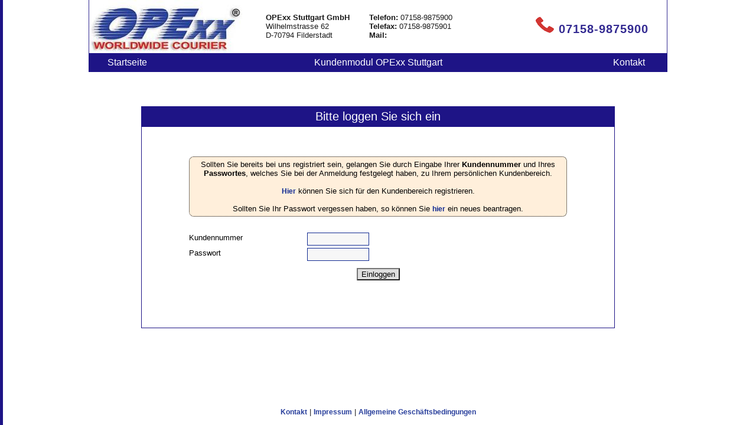

--- FILE ---
content_type: text/html; charset=ISO-8859-1
request_url: https://www.opexxstuttgart.de/kunden/kundencenter.php
body_size: 4958
content:
<?xml version="1.0" encoding="ISO-8859-1"?>
<!DOCTYPE html PUBLIC "-//W3C//DTD XHTML 1.1//EN" "http://www.w3.org/TR/xhtml11/DTD/xhtml11.dtd">
<html xmlns="http://www.w3.org/1999/xhtml" xml:lang="de" >
<head>
	<title>OPExx Stuttgart - World Wide Courier | Kundencenter | Login</title>

	 <!-- Suchmaschinentags -->
	<meta name="description" content="OPExx Stuttgart ist ein Logistik-Spezialist für den termingebundenen Express-Versand von Dokumenten und Paketen" />
	<meta name="keywords" content="OPExx Stuttgart, OPExx, Stuttgart, Kurier, Overnight, Direktfahrten, Sperrgut, Wertsachen, Versand, Paket, Express, Transport" />
	<meta name="searchtitle" content="OPExx Stuttgart, OPExx, Stuttgart, Kurier, Overnight, Direktfahrten, Sperrgut, Wertsachen, Versand, Paket, Express, Transport" />
	<meta name="robots" content="index, follow" />

	<!-- Alles andere -->
	<meta name="language" content="de" />
	<meta name="date" content="2010-03-01" /> 
	<meta http-equiv="Content-Type" content="text/html; charset=ISO-8859-1" />

	 <!-- Externe Dateien Einbinden -->
	<link href="./themes/classic_blue/layout.css" rel="stylesheet" type="text/css" />
	<link rel="shortcut icon" href="./images/favicons/favicon.ico" />

	<!-- Google Verification -->
	<meta name="google-site-verification" content="JDyg7HFk8QNCLMESPHH8DRnbemThZpYUBOSlKMXst0A" />

</head>

<body>

	<!-- Menue oben (Beginn) -->
<!-- Logo Start -->
<div id="head">
	<div id="head_logo"><a href="./index.htm"><img src="./images/logo_neu.jpg" alt="OPExx Bremen" title="OPExx Bremen" style="border: 0px;" /></a></div>
	<div id="head_company">
		<strong>OPExx Stuttgart GmbH</strong><br />Wilhelmstrasse 62<br />D-70794 Filderstadt 
	</div>
	<div id="head_contact">
		<strong>Telefon:</strong> 07158-9875900<br /><strong>Telefax:</strong> 07158-9875901<br /><strong>Mail:</strong> 
	</div>
	<div id="head_rueckruf"><img src="./images/hoerer.gif" alt="R&uuml;ckrufservice" title="R&uuml;ckrufservice" /> 07158-9875900</div>
</div>
<!-- Logo Ende -->

	<script type="text/javascript">
	function ExportlisteOeffnen () {
		Exportliste=window.open("exportliste.php?hash=", "Exportliste");
		Exportliste.focus();
	}
	</script>
	
<!-- Menï¿½ Start -->
<div id="head_menu">
	<div id="menu_link_start">
		<a href="./index.htm">Startseite</a>
	</div>
	<div>Kundenmodul OPExx Stuttgart</div>
	<div id="menu_link_contact">
		<a href="https://www.opexxstuttgart.de/kontakt.htm" target="_blank">Kontakt</a>
	</div>
</div>

<!--
<div id="head_menu">
	<ul>
		<li class="topmenu">
			<a href="./index.htm">Startseite</a>
		</li>
		<li class="topmenu">
			<a>&nbsp;</a>
		</li>
		<li class="topmenu">
			<a>&nbsp;</a>
		</li>
		<li class="topmenu">
			<a>&nbsp;</a>
		</li>
		<li class="topmenu">
			<a>&nbsp;</a>
		</li>
		<li class="topmenu">
		<a>&nbsp;</a>
			</li>
		<li class="topmenu">
			<a href="https://www.opexxstuttgart.de/kontakt.htm" target="_blank">Kontakt</a>
		</li>
		<div></div>
	</ul>
</div>
-->
<div id="tpl_bar_left"></div>
<div id="tpl_bar_right"></div>
<div style="clear: both;"></div>
<div style="height: 130px;"></div>
<!-- Menue oben (Ende) -->

	
	<div id="login_box">
		
		<div class="seitenueberschriften">Bitte loggen Sie sich ein</div>
			
		<div id="login_container">
			
			<div class="textbox_gelb" style="width: 98%; font-size: 13px;">Sollten Sie bereits bei uns registriert sein, gelangen Sie durch Eingabe Ihrer <b>Kundennummer</b> und Ihres <b>Passwortes</b>, welches Sie bei der Anmeldung festgelegt haben, zu Ihrem pers&ouml;nlichen Kundenbereich.<br><br><a href="neuer_kunde.htm">Hier</a> k&ouml;nnen Sie sich f&uuml;r den Kundenbereich registrieren.<br><br>Sollten Sie Ihr Passwort vergessen haben, so k&ouml;nnen Sie <a href="passwort.htm">hier</a> ein neues beantragen.</div>

			
			
			<div class="box_error"></div>
			
			<form action="kundencenter.php" method="post">
	
			<div>
				<div class="eingabe_label" style="width: 80px;"><label for="kundennummer">Kundennummer</label></div>
				<div><input class="eingabefeld" type="text" id="kundennummer" style="width: 100px;" maxlength="7" name="kundennummer" value=""  /></div>
			</div>
						
			<div>
				<div class="eingabe_label" style="width: 80px;"><label for="passwort">Passwort</label></div>
				<div><input class="eingabefeld" type="password" id="passwort" style="width: 100px;" name="passwort" value="" /></div>
			</div>
			<div style="margin: 10px auto; text-align: center;"><input style="background-color: #DEDEDE; text-align:center;" type="submit" name="senden" value="Einloggen" /></div>

			</form>

		</div>

	</div>

		<div id="footer"><a href="https://www.opexxstuttgart.de/kontakt.htm" target="_blank">Kontakt</a> | <a href="https://www.opexxstuttgart.de/impressum.htm" target="_blank">Impressum</a> | <a href="http://www.opexxstuttgart.de/AGB.pdf" target="_blank">Allgemeine Gesch&auml;ftsbedingungen</a></div>

</body>
</html>

--- FILE ---
content_type: text/css
request_url: https://www.opexxstuttgart.de/kunden/themes/classic_blue/layout.css
body_size: 19812
content:
/* Überarbeitete CSS Datei */
/*    von Denis Etzold     */
/*       20.01.2010        */

body { /* <p> und <body> Tags */
	font-family: Arial;
	font-size: 13px;
	margin: 0px auto;
}

a { /* <a> Tag */
	font-size: 12px;
	font-weight: bold;
	color: #112A91;
	text-decoration: none;
}

a:hover { /* <a> Tag Mouseover */
	font-size: 12px;
	font-weight: bold;
	color: #333333;
	text-decoration: underline;
}

/* OBJEKTORIENTIERTE KLASSEN */

div.clear {
	clear: both;
}

div.main {
	margin: 0px auto;
	width: 100%;
	background-color: white;
	/*opacity: 0.9;*/
}

div.main_headline{
	margin: 0px auto;
	margin-top: -8px;
	width: 100%;
	background-color: #F0F0F0;
	font-weight: bold;
	text-align: center;
}

div.background {
	background-color: #F0F0F0;
	width: 800px;
	margin: auto;
	margin-bottom: 60px;
	border: 2px solid #1E1486;
}


div.uebersicht_head, div.uebersicht_head_left, div.uebersicht_head_right  { /* div-Elemente für Buttons auf Auftragsübersicht */
	background-color:  #F0F0F0; /* <-- NEU */
	color: #CE201C;
	float: left;
	width:70px;
	padding: 5px 5px;
	border: 1px solid black;
	border-top: 0px;
	margin-left: -1px;
	text-align: left;
}

div.uebersicht , div.uebersicht_left, div.uebersicht_right { /* div-Elemente für Buttons auf Auftragsübersicht */
	background-color: white;
	float: left;
	width:70px;
	height: 30px;
	padding: 5px 5px;
	border: 1px solid black;
	margin-left: -1px;
	text-align: left;
}

div.uebersicht_left, div.uebersicht_head_left {
	border-left: 0px;
	margin-left: 0px;
}

div.uebersicht_right, div.uebersicht_head_right {
	border-right: 0px;
	margin-right: 0px;
}
/*
div.rueckruf {
	float: left;
	width: 248px;
	height: 90px;
	margin-left: 21px;
	padding: 10px 10px 00px 0px;
	border-right: 1px solid #D91101;
	text-align: right;
	color: #CE201C;
	font-weight: bold;
	font-size: 20px;
	letter-spacing: 1px;
	font-family: "Arial Black",Arial,sans-serif;
}
*/
input.uebersicht_submit {
	border-radius: 10px;
	width: 60px;
	padding: 0px 5px;
	margin: 0px auto;
}

.pulldown {
	width: 240px;
	height: 22px;
	background-color: #F7F7F7;
	border: 1px solid #112A91;
	margin-top: 2px;
	text-align: left;
}

.filter{
	float: left;
	width: 20px;
}

.filter a {
	text-decoration: none;
}

.filter_active {
	background-color: #fff;
	color: #CE201C;
	text-decoration: none;
}

.filter a:hover {

	background-color: #fff;
	color: #CE201C;
	text-decoration: none;
}

a.links_weiss { /* weiße Links */
	color: #FFFFFF; 
	font-weight: bold;
	text-decoration: none;
}

a.anker {
	color: #333333;
	font-size: 13px;
}

a.anker a:hover {
	text-decoration: none;
	color: #333333;
}

/* KLASSEN */

.textbox_gelb { /* Warnung-Box */
	width: 500px; 
	border: 1px dotted black;
	background-color: #FFEFDB;
	text-align:center; 
	font-size: 14px; 
	margin: 5px auto 5px auto;
	padding: 5px 5px;
	border-radius: 8px;
}

.textbox_rot { /* Fehler-Box */
	width: 500px; 
	border: 1px dashed black; 
	background-color: #FEE;
	text-align:center; 
	font-size: 14px; 
	margin: 5px auto 5px auto;
	padding: 5px 5px;
	border-radius: 8px;
}

.textbox_gruen { /* Alles-Passt-Box */
	width: 500px; 
	border: 1px dashed black; 
	text-align:center; 
	font-size: 14px; 
	background-color: #EFE;
	margin: 5px auto 5px auto;
	padding: 5px 5px;
	border-radius: 8px;
}

.box_error {
	width: 500px; 
	padding: 10px;
	font-weight: bold;
	color: #f00;
}

.seitenueberschriften { /* Riesen Seitenüberschriften */	
	width: 800px;
	/*margin: -15px auto 0px;*/
	margin: auto 0px;
	padding: 5px 0px;
	text-align: center;
	font-size: 20px;
	background-color: #1E1486;
	color: #fff;
	border-bottom: 1px solid #1E1486;
	font-weight: normal;
}

.einruecktext {
	margin: 20px 180px 0px 150px;
}

.service_einruecktext {
	margin: 10px 20px 0px 30px;
}

.service_ueberschrift { /* Riesen Seitenüberschriften */	
	width: 100%;
	margin: 0px;
	text-align: center;
	font-size: 20px;
	color: #000000;
	font-weight: normal;
}

.schrift_grau {
	font-size: 12px; 
	font-weight: bold; 
	color: #333333;
}

.schrift_rot {
	font-size: 13px;
	font-weight: bold;
	color: #FF0000;
}

.schrift_grau_linie {
	font-size: 12px; 
	font-weight: bold; 
	color: #333333;
	border-top-style: dotted;
	border-top-width: 1px;
	border-top-color: #333333;
	border-bottom-style: dotted;
	border-bottom-width: 1px;
	border-bottom-color: #333333;
	border-right-style: none;
	border-left-style: none;
}

.presse_linie {
	border-top-style: none;
	border-bottom-style: dotted;
	border-bottom-width: 1px;
	border-bottom-color: #333333;
	border-right-style: none;
	border-left-style: none;
	margin-top: 8px;
	padding-bottom: 5px;
}

.rote_linie {
	border-top-style: solid;
	border-top-width: 1px;
	border-top-color: #D91101;
	border-bottom-style: none;
	border-bottom-color: #D91101;
	border-right-style: none;
	border-left-style: none;
	border-left-color: #D91101;
	border-right-color: #D91101;
	margin: 10px 0px 20px 0px;
	padding: 10px 0 0 0;
}

.preis_linie {
	border-top-style: none;
	border-top-width: 1px;
	border-top-color: #000000;
	border-bottom-style: dashed;
	border-bottom-width: 1px;
	border-bottom-color: #000000;
	border-right-style: none;
	border-right-width: 1px;
	border-right-color: #000000;
	border-left-style: none;
	border-left-width: 1px;
	border-left-color: #000000;
}

.kasten {
	width:900px;
	float:none;
	padding:0px;
	height: 20%;
	margin: 10px 0px 0px 180px;
	clear: left;
	border-top-width: 1px;
	border-right-width: 3px;
	border-bottom-width: 3px;
	border-left-width: 1px;
	border-top-style: solid;
	border-right-style: solid;
	border-bottom-style: solid;
	border-left-style: solid;
	border-top-color: #666666;
	border-right-color: #666666;
	border-bottom-color: #666666;
	border-left-color: #666666;
	list-style-type: none;
}

.service_menue {
	background-color: #F0F0F0;
	width: 180px;
	text-align: center;
	margin: 0px 10px 0px 10px;
	border: 1px solid #CE201C;
	border-radius: 5px;
}

.service_menue a {
	color: #CE201C;
}

.service_menue_rechts {
	margin: 0px 0px 0px 5px;
	border-top-style: solid;
	border-top-width: 1px;
	border-top-color: #FFFFFF;
	border-bottom-style: ridge;
	border-bottom-width: 2px;
	border-bottom-color: #FFFFFF;
	border-right-style: ridge;
	border-right-width: 2px;
	border-right-color: #FFFFFF;
	border-left-style: solid;
	border-left-width: 1px;
	border-left-color: #FFFFFF;
}

.eingabefeld {
	width: 235px;
	height: 20px;
	background-color: #F7F7F7; 
	border: 1px solid #112A91;
	margin: 2px 0px;
	padding: 0px 0px 0px 3px;
	text-align: left;
}

.eingabefeld_fehler {
	width: 235px;
	height: 20px;
	background-color: #fee;
	border: 1px solid red;
	margin: 2px 0px;
	padding: 0px 0px 0px 3px;
	text-align: left;
}

.eingabe_label {
	float: left;
	height: 18px;
	text-align:left;
	min-width: 200px;
	margin: 1px 0px;
	padding: 2px 0px;
}

.eingabe_label_pr {
	float: left;
	height: 18px;
	padding: 3px 0px;
	text-align:left;
	width: 150px;
}

.eingabe_label_2_pr  {
	float: left;
	height: 24px;
	width: 220px; 
	background-color: #F7F7F7; 
	padding-left: 3px;
	text-align: right;
}

.eingabe_preis{
	border:solid 1pt #112A91;
}

.eingabe_radio{
	float: left;
	width: 100px;
	height: 24px;
	text-align: center;
}

.eingabe_preis_fehler{
	background:none;
	border:solid 1pt red;
}

.eingabe_pflichtfeld{
	font-family: Verdana, Arial, Helvetica, sans-serif;
	font-size: 10px;
	color: red;
}

/* BIS HIERHER */
.ueberschriftweiss{
	font-size: 16px;
	color: #FFFFFF;
}
.ueberschriftweiss a:hover{
	font-family: Verdana, Arial, Helvetica, sans-serif;
	font-size: 16px;
	color: #FFFFFF;
}
.laufschriftweiss{
	font-family: Arial, Helvetica, sans-serif;
	font-size: 12px;
	color: #FFFFFF;
	font-weight: bold;
}
.ueberschrift14px {
	font-family: Arial, Helvetica, sans-serif;
	font-size: 16px;
	font-weight: normal;
	color: #000000;
}
.ueberschriftrot {
	font-family: Arial, Helvetica, sans-serif;
	font-size: 13px;
	font-weight: bold;
	color: #FF0000;
}
.Linker {
	font-family: Arial, Helvetica, sans-serif;
	font-size: 12px;
	color: #333333;
	font-weight: bold;
}
.registergross {
	font-family: Arial, Helvetica, sans-serif;
	font-size: 22px;
	color: #000000;
	font-weight: normal;
}
.registerklein {
	font-family: Arial, Helvetica, sans-serif;
	font-size: 11px;
	vertical-align: top;
}
.pklein {
	font-family: Arial, Helvetica, sans-serif;
	font-size: 12px;
}
.activeclass {
	font-family: Arial, Helvetica, sans-serif;
	font-size: 12px;
	color: #112A91;
	font-weight: bold;
}
.text {
	margin-top: 20px;
	margin-right: 180px;
	margin-left: 150px;
	font-family: Arial, Helvetica, sans-serif;
}
#box {
	font-family: Arial, Helvetica, sans-serif;
	width:50%;
	float:none;
	padding:0px;
	height: 20%;
	margin-top: 10px;
	margin-bottom: 0px;
	margin-left: 180px;
	clear: left;
	border-top-width: 1px;
	border-right-width: 3px;
	border-bottom-width: 3px;
	border-left-width: 1px;
	border-top-style: solid;
	border-right-style: solid;
	border-bottom-style: solid;
	border-left-style: solid;
	border-top-color: #666666;
	border-right-color: #666666;
	border-bottom-color: #666666;
	border-left-color: #666666;
	list-style-type: none;
}
#box2 {
	font-family: Arial, Helvetica, sans-serif;
	width:800px;
	float:none;
	padding:0px;
	height: 800px;
	clear: none;
	list-style-type: none;
	position: static;
	margin: 10px;
	border: 10px solid #D21400;
}
.inhalt {
	border-top-width: 1px;
	border-right-width: 2px;
	border-bottom-width: 2px;
	border-left-width: 1px;
	border-top-style: solid;
	border-right-style: ridge;
	border-bottom-style: ridge;
	border-left-style: solid;
	border-top-color: #112A91;
	border-right-color: #999999;
	border-bottom-color: #999999;
	border-left-color: #112A91;
	background-color: #FFC8C5;
}
/*
#line {
	border-top-width: 1px;
	border-top-style: solid;
	border-right-style: none;
	border-bottom-style: none;
	border-left-style: none;
	border-top-color: #D91101;
	border-right-color: #D91101;
	border-bottom-color: #D91101;
	border-left-color: #D91101;
	margin-top: 10px;
	margin-bottom: 20px;
}
#line2 {
	border-top-width: 1px;
	border-right-width: 1px;
	border-bottom-width: 1px;
	border-left-width: 1px;
	border-top-style: none;
	border-right-style: none;
	border-bottom-style: dashed;
	border-left-style: none;
	border-top-color: #000000;
	border-right-color: #000000;
	border-bottom-color: #000000;
	border-left-color: #000000;
}
#line3 {
	border-top-width: 1px;
	border-bottom-width: 1px;
	border-top-style: dotted;
	border-right-style: none;
	border-bottom-style: dotted;
	border-left-style: none;
	border-top-color: #333333;
	border-bottom-color: #333333;
}
#line4 {
	border-bottom-width: 1px;
	border-top-style: none;
	border-right-style: none;
	border-bottom-style: dotted;
	border-left-style: none;
	border-bottom-color: #333333;
}
#line5 {
	border-top-width: 1px;
	border-top-style: solid;
	border-right-style: none;
	border-bottom-style: solid;
	border-left-style: none;
	border-top-color: #D91101;
	border-right-color: #D91101;
	border-bottom-color: #D91101;
	border-left-color: #D91101;
	margin-top: 10px;
	margin-bottom: 20px;
	border-right-width: 1px;
	border-bottom-width: 1px;
	border-left-width: 1px;
}
*/
.ueberschriftgrau {
	font-family: Arial, Helvetica, sans-serif;
	font-size: 12px;
	font-weight: bold;
	color: #333333;
}
.eingabe {
	left: 400px;
	border: 1px solid #112A91;
	position: absolute;
}
.textfeld {
	position: absolute;
	left: 400px;
	border: 1px solid #112A91;
}
.eingabe2 {
	border: 1px solid #112A91;
}
.eingabe3 {
	left: 400px;
	border: 1px solid #112A91;
	position: absolute;
	width: 200px;
}
.inhalt2 {
	border-top-width: 1px;
	border-right-width: 2px;
	border-bottom-width: 2px;
	border-left-width: 1px;
	border-top-style: solid;
	border-right-style: ridge;
	border-bottom-style: ridge;
	border-left-style: solid;
	border-top-color: #FFFFFF;
	border-right-color: #FFFFFF;
	border-bottom-color: #FFFFFF;
	border-left-color: #FFFFFF;
	background-color: #FFFFFF;
}
/*
#Layer1 {
	float: left;
	width:596px;
	height:65px;
	z-index:1;
}
#Layer2 {
	float: left;
	width:350px;
	height:410px;
	z-index:1;
}
#Layer3 {
	float: left;
	width:157px;
	height:460px;
	z-index:1;
}
#Layer4 {
	position:absolute;
	left:684px;
	top:390px;
	float: left;
	width:179px;
	height:460px;
	z-index:1;
}
#Layer5 {
	position:absolute;
	left:224px;
	top:634px;
	width:350px;
	height:20px;
	z-index:1;
	background-color: #FFFFFF;
}
#Layer6 {
	position:absolute;
	left:413px;
	top:775px;
	width:180px;
	height:123px;
	z-index:1;
	background-color: #FFFFFF;
}
*/
.hover a {
	color: #DA1705;
	text-decoration: underline;
}
.Stil1 {
	color: #D91101;
	font-weight: bold;
}
.aktuelles a:link {
	font-weight:bold; 
	color:blue; 
	}

a.tooltip{
	position: relative;
	z-index: 20;
	color: #000;
}

a.tooltip:hover{
	z-index: 25;
}

a.tooltip span{ /* Span Element nicht anzeigen */
	display: none;
}

a.tooltip:hover span{ /* Span Element nur angezeigt beim Ueberfahren mit der Maus */
	background: #505050; /* Hintergrundbild */
	display: block; /* macht aus dem Inlineelement ein Blockelement */
	position: absolute;
	top: 1.8em; /* abstand von oben */
	left: 1.8em; /* abstand von links */
	width: 15em; /* breite */
	padding: 3px 7px; /* Innenabstand */
	border: 1px solid #ccc; /* Rahmenfarbe */
	color: #fff; /* Textfarbe */
	text-align: left; /* Textausrichtung */
}

a.tooltip:hover span strong{
	color: #AC93C8;
}

/* Menues Homepage*/
#head {
	width: 978px;
	height: 90px;
	position: fixed;
	top: 0px;
	left: 50%;
	margin-left: -490px;
	background-color: white;
	border-left: 1px solid #1E1486;
	border-right: 1px solid #1E1486;
	opacity: 0.9;
	z-index: 500;
}

#head_logo {
	float: left;
	margin-right: 40px;
}

#head_company {
	width: 175px;
	height: 90px;
	display: table-cell;
	vertical-align: middle;
	text-align: left;
}

#head_contact {
	width: 225px;
	height: 90px;
	display: table-cell;
	vertical-align: middle;
	text-align: left;
}

#head_rueckruf {
	width: 248px;
	height: 90px;
	display: table-cell;
	vertical-align: middle;
	text-align: right;
	color: #1E1486;
	font-weight: bold;
	font-size: 20px;
	letter-spacing: 1px;
	font-family: "Arial Black",Arial,sans-serif;
}

#head_menu {
	width: 980px;
	font-size:14px;
	position:fixed;
	top: 90px; /* Bei Einbindung des Newstickers unbedingt den Wert auf 105px ändern ! */
	left: 50%;
	margin-left: -490px;
	background-color: #1E1486;
	display: grid;
	grid-template-rows: 32px;
	grid-template-columns: 130px auto 130px;
	grid-template-areas: menu_link_start menu_text_center menu_link_contact;
	justify-items: center;
	align-items: center;
	z-index: 500;
	color: #fff;
	font-size: 16px;
}

#menu_link_start a,#menu_link_contact a {
	width: 100%;
	height: 32px;
	font-size: 16px;
	font-weight: normal;
	color: #fff;

}

#menu_link_start a:hover, #menu_link_contact a:hover {
	width: 100%;
	color: #f00;
	text-decoration: none;

}

#tpl_bar_left, #tpl_ba_right {
	position: fixed;
	height: 100%;
	width: 5px;
	background-color: #1E1486;
}

#tpl_bar_left {
	left: 0px;
}

#tpl_bar_right {
	right: 0px;
}


#login_box {
	width: 800px;
	margin: 0px auto;
	margin-top: 50px;
	margin-bottom: 30px;
	padding-bottom: 20px;
	border: 1px solid #1E1486;
}

#login_container {
	width: 80%;
	margin: 0px auto;
	margin-top: 50px;
	margin-bottom: 30px;
	padding-bottom: 20px;
}

#menu {
	width: 980px;
	font-size:14px;
	position:fixed;
	top: 90px; /* Bei Einbindung des Newstickers unbedingt den Wert auf 105px ändern ! */
	left: 50%;
	margin-left: -490px;
	background-color: #1E1486;
	justify-items: center;
	align-items: center;
	z-index: 500;
	color: #fff;
	font-size: 16px;
}

#menu ul {
	list-style-type:none;
	list-style-image:none;
	margin: 0px auto;
	padding: 0px;
}


#menu li.topmenu {
  float:left;
  display: inline;
}

.topmenu ul{
  display:none;
}

.topmenu a {
  float:left;
  width: 129px;
  padding:5px 5px;
  border-collapse:collapse;
  color: #fff;
  font-weight:bold;
  font-size: 14px;
  text-align:center;
  text-decoration:none;
  background-color: #1E1486;
  margin:0;
  opacity: 0.9; /*TEST */
}

.submenu a{
  width: 128px;
  position:relative;
  padding:5px 5px;
  border-collapse:collapse;
  color: #fff;
  font-weight:bold;
  font-size:12px;
  text-align: left;
  text-decoration:none;
  background-color: #1E1486;
  text-align: left;
  margin:0;  
  clear:both; /* special IE6 */
}

#menu a:hover, .topmenu.on a {
  color:#1E1486;
  background-color: #fff !important;
}

.topmenu:hover ul {
  display:block;  
  z-index:500;
}

#footer {
	position: fixed;
	bottom: 0px;
	width: 980px;
	left: 50%;
	margin-left: -490px;
	height: 30px;
	background-color: white;
	opacity: 0.9;
	z-index: 500;
	text-align: center;
	font-size: 13px;
}


/* Seitenbezogene Klassen und ID */
/* Auftragsbearbeitung */
#kc_order {
	width: 976px;
	background-color: #FFF;
	margin: 0px auto 60px auto;
}


/* MCP Only */
div.mcp_uebersicht_head , div.mcp_uebersicht_head_left, div.mcp_uebersicht_head_right { /* div-Elemente für Buttons auf Auftragsübersicht */
	background-color:  #F0F0F0;
	color: #CE201C;
	float: left;
	width:70px;
	padding: 5px 5px;
	border: 1px solid black;
	border-top: 0px;
	border-right: 0px;
	margin-left: -1px;
	text-align: left;
}

div.mcp_uebersicht , div.mcp_uebersicht_left, div.mcp_uebersicht_right { /* div-Elemente für Buttons auf Auftragsübersicht */
	background-color: #FFF;
	float: left;
	width:70px;
	height: 50px;
	padding: 5px 5px;
	border: 1px solid black;
	border-right: 0px;
	margin-left: -1px;
	text-align: left;
}

div.mcp_uebersicht_head_left, div.mcp_uebersicht_left {
	border-left: 0px;
	margin-left: 0px;
}

div.mcp_uebersicht_head_right, div.mcp_uebersicht_right  {
	border-right: 0px;
	margin-right: 0px;
}

div.mcp_uebersicht_headline {
	background-color:  #F0F0F0;
	width: 450px;
	margin-top: -15px;
	border-bottom: 1px solid black;
	border-left: 0px;
	border-right: 0px;
	margin-left: 0px;
	text-align: center;
	color: #000;
	font-size: 1.2em;
	font-weight: bold;
}

div.mcp_uebersicht_kunde  { /* div-Elemente für Buttons auf Auftragsübersicht */
	background-color: #FFF;
	float: left;
	width:70px;
	height: 50px;
	padding: 5px 5px;
	border: 1px solid black;
	border-right: 0px;
	margin-left: -1px;
	text-align: left;
}

div.mcp_uebersicht_name {
	clear: both;
	float: left;
	width: 300px;
	padding-top: 5px;
}

div.mcp_uebersicht_name_small {
	clear: both;
	float: left;
	width: 100px;
	padding-top: 5px;
}

div.mcp_uebersicht_name_column {
	float: left;
	width: 210px;
	padding-top: 2px;
	padding-left: 5px;
}

div.mcp_uebersicht_check_column {
	clear: both;
	float: left;
	width: 10px;
	padding-top: 2px;
	margin: 0px 15px;
}

div.mcp_uebersicht_end_column {
	float: left;
	width: 30px;
	padding-top: 2px;
}

div.mcp_uebersicht_eingabefeld {
	float: left;
	width: 200px;
}

div.mcp_uebersicht_eingabefeld_small{
	float: left;
	width: 30px;
}

div.mcp_uebersicht_eingabefeld input {
	float: left;
	width: 235px;
	margin-top: 0px;
	background-color: #F7F7F7; 
	border: 1px solid #112A91;
	padding-left: 3px;
	text-align: left;
}

div.mcp_uebersicht_eingabefeld_small input {
	float: left;
	width: 20px; 
	margin-top: 0px;
	background-color: #F7F7F7; 
	border: 1px solid #112A91;
	padding-left: 3px;
	text-align: left;
}

div.mcp_uebersicht_eingabefeld_column input {
	float: left;
	width: 170px;
	margin-top: 0px;
	background-color: #F7F7F7; 
	border: 1px solid #112A91;
	padding-left: 3px;
	text-align: right;
}

div.mcp_uebersicht_check_column input {
	clear: both;
	float: left;
	width: 10px;
	padding-top: 2px;
}

div.mcp_uebersicht_eingabefeld_config input {
	float: left;
	width: 240px;
	margin-top: 0px;
	background-color: #F7F7F7; 
	border: 1px solid #112A91;
	padding-left: 3px;
	text-align: left;
}

div.mcp_protokoll , div.mcp_protokoll_left, div.mcp_protokoll_right { /* div-Elemente für Buttons auf Auftragsübersicht */
	background-color: #FFF;
	float: left;
	width:70px;
	padding: 5px 5px;
	border: 1px solid black;
	border-right: 0px;
	margin-left: -1px;
	text-align: left;
}

div.mcp_protokoll_left {
	border-left: 0px;
	margin-left: 0px;
}

div.mcp_protokoll_right  {
	border-right: 0px;
	margin-right: 0px;
}